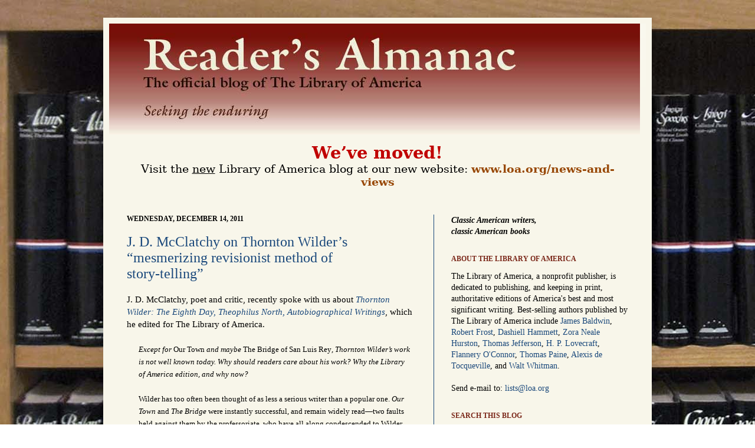

--- FILE ---
content_type: text/html; charset=UTF-8
request_url: https://blog.loa.org/2011/12/j-d-mcclatchy-on-thornton-wilder.html
body_size: 18025
content:
<!DOCTYPE html>
<html class='v2' dir='ltr' xmlns='http://www.w3.org/1999/xhtml' xmlns:b='http://www.google.com/2005/gml/b' xmlns:data='http://www.google.com/2005/gml/data' xmlns:expr='http://www.google.com/2005/gml/expr'>
<head>
<link href='https://www.blogger.com/static/v1/widgets/335934321-css_bundle_v2.css' rel='stylesheet' type='text/css'/>
<meta content='IE=EmulateIE7' http-equiv='X-UA-Compatible'/>
<meta content='width=1100' name='viewport'/>
<meta content='text/html; charset=UTF-8' http-equiv='Content-Type'/>
<meta content='blogger' name='generator'/>
<link href='https://blog.loa.org/favicon.ico' rel='icon' type='image/x-icon'/>
<link href='https://blog.loa.org/2011/12/j-d-mcclatchy-on-thornton-wilder.html' rel='canonical'/>
<link rel="alternate" type="application/atom+xml" title="Reader&#39;s Almanac - Atom" href="https://blog.loa.org/feeds/posts/default" />
<link rel="alternate" type="application/rss+xml" title="Reader&#39;s Almanac - RSS" href="https://blog.loa.org/feeds/posts/default?alt=rss" />
<link rel="service.post" type="application/atom+xml" title="Reader&#39;s Almanac - Atom" href="https://www.blogger.com/feeds/256801828148573136/posts/default" />

<link rel="alternate" type="application/atom+xml" title="Reader&#39;s Almanac - Atom" href="https://blog.loa.org/feeds/9141693170321580455/comments/default" />
<!--Can't find substitution for tag [blog.ieCssRetrofitLinks]-->
<meta content='https://blog.loa.org/2011/12/j-d-mcclatchy-on-thornton-wilder.html' property='og:url'/>
<meta content='J. D. McClatchy on Thornton Wilder&amp;rsquo;s &lt;br /&gt;&amp;ldquo;mesmerizing revisionist method of &lt;br /&gt;story-telling&amp;rdquo;' property='og:title'/>
<meta content='J. D. McClatchy, poet and critic, recently spoke with us about Thornton Wilder: The Eighth Day, Theophilus North, Autobiographical Writings ...' property='og:description'/>
<title>Reader's Almanac: J. D. McClatchy on Thornton Wilder&rsquo;s &ldquo;mesmerizing revisionist method of story-telling&rdquo;</title>
<style id='page-skin-1' type='text/css'><!--
/*
-----------------------------------------------
Blogger Template Style
Name:     Simple
Designer: Josh Peterson
URL:      www.noaesthetic.com
----------------------------------------------- */
/* Variable definitions
====================
<Variable name="keycolor" description="Main Color" type="color" default="#66bbdd"/>
<Group description="Page Text" selector="body">
<Variable name="body.font" description="Font" type="font"
default="normal normal 12px Arial, Tahoma, Helvetica, FreeSans, sans-serif"/>
<Variable name="body.text.color" description="Text Color" type="color" default="#222222"/>
</Group>
<Group description="Backgrounds" selector=".body-fauxcolumns-outer">
<Variable name="body.background.color" description="Outer Background" type="color" default="#66bbdd"/>
<Variable name="content.background.color" description="Main Background" type="color" default="#ffffff"/>
<Variable name="header.background.color" description="Header Background" type="color" default="transparent"/>
</Group>
<Group description="Links" selector=".main-outer">
<Variable name="link.color" description="Link Color" type="color" default="#2288bb"/>
<Variable name="link.visited.color" description="Visited Color" type="color" default="#888888"/>
<Variable name="link.hover.color" description="Hover Color" type="color" default="#33aaff"/>
</Group>
<Group description="Blog Title" selector=".header h1">
<Variable name="header.font" description="Font" type="font"
default="normal normal 60px Arial, Tahoma, Helvetica, FreeSans, sans-serif"/>
<Variable name="header.text.color" description="Title Color" type="color" default="#3399bb" />
</Group>
<Group description="Blog Description" selector=".header .description">
<Variable name="description.text.color" description="Description Color" type="color"
default="#777777" />
</Group>
<Group description="Tabs Text" selector=".tabs-inner .widget li a">
<Variable name="tabs.font" description="Font" type="font"
default="normal normal 14px Arial, Tahoma, Helvetica, FreeSans, sans-serif"/>
<Variable name="tabs.text.color" description="Text Color" type="color" default="#999999"/>
<Variable name="tabs.selected.text.color" description="Selected Color" type="color" default="#000000"/>
</Group>
<Group description="Tabs Background" selector=".tabs-outer .PageList">
<Variable name="tabs.background.color" description="Background Color" type="color" default="#f5f5f5"/>
<Variable name="tabs.selected.background.color" description="Selected Color" type="color" default="#eeeeee"/>
</Group>
<Group description="Post Title" selector="h3.post-title, .comments h4">
<Variable name="post.title.font" description="Font" type="font"
default="normal normal 22px Arial, Tahoma, Helvetica, FreeSans, sans-serif"/>
</Group>
<Group description="Date Header" selector=".date-header">
<Variable name="date.header.color" description="Text Color" type="color"
default="#000000"/>
<Variable name="date.header.background.color" description="Background Color" type="color"
default="transparent"/>
</Group>
<Group description="Post Footer" selector=".post-footer">
<Variable name="post.footer.text.color" description="Text Color" type="color" default="#666666"/>
<Variable name="post.footer.background.color" description="Background Color" type="color"
default="#f9f9f9"/>
<Variable name="post.footer.border.color" description="Shadow Color" type="color" default="#eeeeee"/>
</Group>
<Group description="Gadgets" selector="h2">
<Variable name="widget.title.font" description="Title Font" type="font"
default="normal bold 11px Arial, Tahoma, Helvetica, FreeSans, sans-serif"/>
<Variable name="widget.title.text.color" description="Title Color" type="color" default="#000000"/>
<Variable name="widget.alternate.text.color" description="Alternate Color" type="color" default="#999999"/>
</Group>
<Group description="Images" selector=".main-inner">
<Variable name="image.background.color" description="Background Color" type="color" default="#ffffff"/>
<Variable name="image.border.color" description="Border Color" type="color" default="#eeeeee"/>
<Variable name="image.text.color" description="Caption Text Color" type="color" default="#000000"/>
</Group>
<Group description="Accents" selector=".content-inner">
<Variable name="body.rule.color" description="Separator Line Color" type="color" default="#eeeeee"/>
<Variable name="tabs.border.color" description="Tabs Border Color" type="color" default="#1a487b"/>
</Group>
<Variable name="body.background" description="Body Background" type="background"
color="#ffffff" default="$(color) none repeat scroll top left"/>
<Variable name="body.background.override" description="Body Background Override" type="string" default=""/>
<Variable name="body.background.gradient.cap" description="Body Gradient Cap" type="url"
default="url(http://www.blogblog.com/1kt/simple/gradients_light.png)"/>
<Variable name="body.background.gradient.tile" description="Body Gradient Tile" type="url"
default="url(http://www.blogblog.com/1kt/simple/body_gradient_tile_light.png)"/>
<Variable name="content.background.color.selector" description="Content Background Color Selector" type="string" default=".content-inner"/>
<Variable name="content.padding" description="Content Padding" type="length" default="10px"/>
<Variable name="content.padding.horizontal" description="Content Horizontal Padding" type="length" default="10px"/>
<Variable name="content.shadow.spread" description="Content Shadow Spread" type="length" default="40px"/>
<Variable name="content.shadow.spread.webkit" description="Content Shadow Spread (WebKit)" type="length" default="5px"/>
<Variable name="content.shadow.spread.ie" description="Content Shadow Spread (IE)" type="length" default="10px"/>
<Variable name="main.border.width" description="Main Border Width" type="length" default="0"/>
<Variable name="header.background.gradient" description="Header Gradient" type="url" default="none"/>
<Variable name="header.shadow.offset.left" description="Header Shadow Offset Left" type="length" default="-1px"/>
<Variable name="header.shadow.offset.top" description="Header Shadow Offset Top" type="length" default="-1px"/>
<Variable name="header.shadow.spread" description="Header Shadow Spread" type="length" default="1px"/>
<Variable name="header.padding" description="Header Padding" type="length" default="30px"/>
<Variable name="header.border.size" description="Header Border Size" type="length" default="1px"/>
<Variable name="header.bottom.border.size" description="Header Bottom Border Size" type="length" default="0"/>
<Variable name="header.border.horizontalsize" description="Header Horizontal Border Size" type="length" default="0"/>
<Variable name="description.text.size" description="Description Text Size" type="string" default="140%"/>
<Variable name="tabs.margin.top" description="Tabs Margin Top" type="length" default="0" />
<Variable name="tabs.margin.side" description="Tabs Side Margin" type="length" default="30px" />
<Variable name="tabs.background.gradient" description="Tabs Background Gradient" type="url"
default="url(http://www.blogblog.com/1kt/simple/gradients_light.png)"/>
<Variable name="tabs.border.width" description="Tabs Border Width" type="length" default="1px"/>
<Variable name="tabs.bevel.border.width" description="Tabs Bevel Border Width" type="length" default="1px"/>
<Variable name="date.header.padding" description="Date Header Padding" type="string" default="inherit"/>
<Variable name="date.header.letterspacing" description="Date Header Letter Spacing" type="string" default="inherit"/>
<Variable name="date.header.margin" description="Date Header Margin" type="string" default="inherit"/>
<Variable name="post.margin.bottom" description="Post Bottom Margin" type="length" default="25px"/>
<Variable name="image.border.small.size" description="Image Border Small Size" type="length" default="2px"/>
<Variable name="image.border.large.size" description="Image Border Large Size" type="length" default="5px"/>
<Variable name="page.width.selector" description="Page Width Selector" type="string" default=".region-inner"/>
<Variable name="page.width" description="Page Width" type="string" default="auto"/>
<Variable name="main.section.margin" description="Main Section Margin" type="length" default="15px"/>
<Variable name="main.padding" description="Main Padding" type="length" default="15px"/>
<Variable name="main.padding.top" description="Main Padding Top" type="length" default="30px"/>
<Variable name="main.padding.bottom" description="Main Padding Bottom" type="length" default="30px"/>
<Variable name="paging.background"
color="#f8f6ea"
description="Background of blog paging area" type="background"
default="transparent none no-repeat scroll top center"/>
<Variable name="footer.bevel" description="Bevel border length of footer" type="length" default="0"/>
<Variable name="startSide" description="Side where text starts in blog language" type="automatic" default="left"/>
<Variable name="endSide" description="Side where text ends in blog language" type="automatic" default="right"/>
*/
/* Content
----------------------------------------------- */
body {
font: normal normal 14px Georgia, Utopia, 'Palatino Linotype', Palatino, serif;
color: #000000;
background: #ffffff url(//2.bp.blogspot.com/-Y_QoKQ2lz1o/VXiJVp9JH3I/AAAAAAAABJE/igFeShFhUS8/s0/LOAblogbackground.jpg) repeat scroll top left;
padding: 0 40px 40px 40px;
}
html body .region-inner {
min-width: 0;
max-width: 100%;
width: auto;
}
a:link {
text-decoration:none;
color: #1a487b;
}
a:visited {
text-decoration:none;
color: #1a487b;
}
a:hover {
text-decoration:underline;
color: #4e1a7b;
}
.body-fauxcolumn-outer .fauxcolumn-inner {
background: transparent none repeat scroll top left;
_background-image: none;
}
.body-fauxcolumn-outer .cap-top {
position: absolute;
z-index: 1;
height: 400px;
width: 100%;
background: #ffffff url(//2.bp.blogspot.com/-Y_QoKQ2lz1o/VXiJVp9JH3I/AAAAAAAABJE/igFeShFhUS8/s0/LOAblogbackground.jpg) repeat scroll top left;
}
.body-fauxcolumn-outer .cap-top .cap-left {
width: 100%;
background: transparent none repeat-x scroll top left;
_background-image: none;
}
.content-outer {
-moz-box-shadow: 0 0 40px rgba(0, 0, 0, .15);
-webkit-box-shadow: 0 0 5px rgba(0, 0, 0, .15);
-goog-ms-box-shadow: 0 0 10px #333333;
box-shadow: 0 0 40px rgba(0, 0, 0, .15);
margin-bottom: 1px;
}
.content-inner {
padding: 10px 10px;
}
.content-inner {
background-color: #f8f6ea;
}
/* Header
----------------------------------------------- */
.header-outer {
background: transparent url(//www.blogblog.com/1kt/simple/gradients_light.png) repeat-x scroll 0 -400px;
_background-image: none;
}
.Header h1 {
font: normal normal 48px Georgia, Utopia, 'Palatino Linotype', Palatino, serif;
color: #ebe0d7;
text-shadow: 1px 2px 3px rgba(0, 0, 0, .2);
}
.Header h1 a {
color: #ebe0d7;
}
.Header .description {
font-size: 140%;
color: #000000;
}
.header-inner .Header .titlewrapper {
padding: 22px 30px;
}
.header-inner .Header .descriptionwrapper {
padding: 0 30px;
}
/* Tabs
----------------------------------------------- */
.tabs-inner .section:first-child {
border-top: 0 solid #1a487b;
}
.tabs-inner .section:first-child ul {
margin-top: -0;
border-top: 0 solid #1a487b;
border-left: 0 solid #1a487b;
border-right: 0 solid #1a487b;
}
.tabs-inner .widget ul {
background: #fff0e6 none repeat-x scroll 0 -800px;
_background-image: none;
border-bottom: 1px solid #1a487b;
margin-top: 0;
margin-left: -30px;
margin-right: -30px;
}
.tabs-inner .widget li a {
display: inline-block;
padding: .6em 1em;
font: normal normal 16px Georgia, Utopia, 'Palatino Linotype', Palatino, serif;
color: #8d7269;
border-left: 1px solid #f8f6ea;
border-right: 1px solid #1a487b;
}
.tabs-inner .widget li:first-child a {
border-left: none;
}
.tabs-inner .widget li.selected a, .tabs-inner .widget li a:hover {
color: #000000;
background-color: #fff0e6;
text-decoration: none;
}
/* Columns
----------------------------------------------- */
.main-outer {
border-top: 0 solid #1a487b;
}
.fauxcolumn-left-outer .fauxcolumn-inner {
border-right: 1px solid #1a487b;
}
.fauxcolumn-right-outer .fauxcolumn-inner {
border-left: 1px solid #1a487b;
}
/* Headings
----------------------------------------------- */
h2 {
margin: 0 0 1em 0;
font: normal bold 12px Georgia, Utopia, 'Palatino Linotype', Palatino, serif;
color: #7b281a;
text-transform: uppercase;
}
/* Widgets
----------------------------------------------- */
.widget .zippy {
color: #8f8f8f;
text-shadow: 2px 2px 1px rgba(0, 0, 0, .1);
}
.widget .popular-posts ul {
list-style: none;
}
/* Posts
----------------------------------------------- */
.date-header span {
background-color: transparent;
color: #000000;
padding: inherit;
letter-spacing: inherit;
margin: inherit;
}
.main-inner {
padding-top: 30px;
padding-bottom: 30px;
}
.main-inner .column-center-inner {
padding: 0 15px;
}
.main-inner .column-center-inner .section {
margin: 0 15px;
}
.post {
margin: 0 0 25px 0;
}
h3.post-title, .comments h4 {
font: normal normal 24px Georgia, Utopia, 'Palatino Linotype', Palatino, serif;
margin: .75em 0 0;
}
.post-body {
font-size: 110%;
line-height: 1.4;
position: relative;
}
.post-body img, .post-body .tr-caption-container, .Profile img, .Image img,
.BlogList .item-thumbnail img {
padding: 2px;
background: #ffffff;
border: 1px solid #eaeaea;
-moz-box-shadow: 1px 1px 5px rgba(0, 0, 0, .1);
-webkit-box-shadow: 1px 1px 5px rgba(0, 0, 0, .1);
box-shadow: 1px 1px 5px rgba(0, 0, 0, .1);
}
.post-body img, .post-body .tr-caption-container {
padding: 5px;
}
.post-body .tr-caption-container {
color: #000000;
}
.post-body .tr-caption-container img {
padding: 0;
background: transparent;
border: none;
-moz-box-shadow: 0 0 0 rgba(0, 0, 0, .1);
-webkit-box-shadow: 0 0 0 rgba(0, 0, 0, .1);
box-shadow: 0 0 0 rgba(0, 0, 0, .1);
}
.post-header {
margin: 0 0 1.5em;
line-height: 1.6;
font-size: 90%;
}
.post-footer {
margin: 20px -2px 0;
padding: 5px 10px;
color: #3d3a33;
background-color: #e5d7ae;
border-bottom: 1px solid #eaeaea;
line-height: 1.6;
font-size: 90%;
}
.hangingindent {
padding-left: 22px ;
text-indent: -22px ;
}
#comments .comment-author {
padding-top: 1.5em;
border-top: 1px solid #1a487b;
background-position: 0 1.5em;
}
#comments .comment-author:first-child {
padding-top: 0;
border-top: none;
}
.avatar-image-container {
margin: .2em 0 0;
}
#comments .avatar-image-container img {
border: 1px solid #eaeaea;
}
/* Accents
---------------------------------------------- */
.section-columns td.columns-cell {
border-left: 1px solid #1a487b;
}
.blog-pager {
background: transparent none no-repeat scroll top center;
}
.blog-pager-older-link, .home-link,
.blog-pager-newer-link {
background-color: #f8f6ea;
padding: 5px;
}
.footer-outer {
border-top: 0 dashed #bbbbbb;
}
/* Mobile
----------------------------------------------- */
.mobile .content-outer {
-webkit-box-shadow: 0 0 3px rgba(0, 0, 0, .15);
box-shadow: 0 0 3px rgba(0, 0, 0, .15);
padding: 0 40px;
}
body.mobile .AdSense {
margin-left: -40px;
}
.mobile .tabs-inner .widget ul {
margin-left: 0;
margin-right: 0;
}
.mobile .post {
margin: 0;
}
.mobile .main-inner .column-center-inner .section {
margin: 0;
}
.mobile .date-header span {
padding: 0.4em 10px;
margin: 0 -10px;
}
.mobile h3.post-title {
margin: 0;
}
.mobile .blog-pager {
background: transparent;
}
.mobile .footer-outer {
border-top: none;
}
.mobile .main-inner, .mobile .footer-inner {
background-color: #f8f6ea;
}
.mobile-index-contents {
color: #000000;
}
.mobile-link-button {
background-color: #1a487b;
}
.mobile-link-button a:link, .mobile-link-button a:visited {
color: #f8f6ea;
}
#navbar-iframe { display: none !important; }

--></style>
<style id='template-skin-1' type='text/css'><!--
body {
min-width: 930px;
}
.content-outer, .content-fauxcolumn-outer, .region-inner {
min-width: 930px;
max-width: 930px;
_width: 930px;
}
.main-inner .columns {
padding-left: 0;
padding-right: 360px;
}
.main-inner .fauxcolumn-center-outer {
left: 0;
right: 360px;
/* IE6 does not respect left and right together */
_width: expression(this.parentNode.offsetWidth -
parseInt("0") -
parseInt("360px") + 'px');
}
.main-inner .fauxcolumn-left-outer {
width: 0;
}
.main-inner .fauxcolumn-right-outer {
width: 360px;
}
.main-inner .column-left-outer {
width: 0;
right: 100%;
margin-left: -0;
}
.main-inner .column-right-outer {
width: 360px;
margin-right: -360px;
}
#layout {
min-width: 0;
}
#layout .content-outer {
min-width: 0;
width: 800px;
}
#layout .region-inner {
min-width: 0;
width: auto;
}
--></style>
<!-- Google Tag Manager -->
<script>(function(w,d,s,l,i){w[l]=w[l]||[];w[l].push({'gtm.start':
new Date().getTime(),event:'gtm.js'});var f=d.getElementsByTagName(s)[0],
j=d.createElement(s),dl=l!='dataLayer'?'&l='+l:'';j.async=true;j.src=
'https://www.googletagmanager.com/gtm.js?id='+i+dl;f.parentNode.insertBefore(j,f);
})(window,document,'script','dataLayer','GTM-M3Q6MBR');</script>
<!-- End Google Tag Manager -->
<link href='https://www.blogger.com/dyn-css/authorization.css?targetBlogID=256801828148573136&amp;zx=4576bc2a-ef3d-42f0-a47c-7bd81b5cf478' media='none' onload='if(media!=&#39;all&#39;)media=&#39;all&#39;' rel='stylesheet'/><noscript><link href='https://www.blogger.com/dyn-css/authorization.css?targetBlogID=256801828148573136&amp;zx=4576bc2a-ef3d-42f0-a47c-7bd81b5cf478' rel='stylesheet'/></noscript>
<meta name='google-adsense-platform-account' content='ca-host-pub-1556223355139109'/>
<meta name='google-adsense-platform-domain' content='blogspot.com'/>

</head>
<body class='loading'>
<!-- Google Tag Manager (noscript) -->
<noscript><iframe height='0' src='https://www.googletagmanager.com/ns.html?id=GTM-M3Q6MBR' style='display:none;visibility:hidden' width='0'></iframe></noscript>
<!-- End Google Tag Manager (noscript) -->
<div class='navbar section' id='navbar'><div class='widget Navbar' data-version='1' id='Navbar1'><script type="text/javascript">
    function setAttributeOnload(object, attribute, val) {
      if(window.addEventListener) {
        window.addEventListener('load',
          function(){ object[attribute] = val; }, false);
      } else {
        window.attachEvent('onload', function(){ object[attribute] = val; });
      }
    }
  </script>
<div id="navbar-iframe-container"></div>
<script type="text/javascript" src="https://apis.google.com/js/platform.js"></script>
<script type="text/javascript">
      gapi.load("gapi.iframes:gapi.iframes.style.bubble", function() {
        if (gapi.iframes && gapi.iframes.getContext) {
          gapi.iframes.getContext().openChild({
              url: 'https://www.blogger.com/navbar/256801828148573136?po\x3d9141693170321580455\x26origin\x3dhttps://blog.loa.org',
              where: document.getElementById("navbar-iframe-container"),
              id: "navbar-iframe"
          });
        }
      });
    </script><script type="text/javascript">
(function() {
var script = document.createElement('script');
script.type = 'text/javascript';
script.src = '//pagead2.googlesyndication.com/pagead/js/google_top_exp.js';
var head = document.getElementsByTagName('head')[0];
if (head) {
head.appendChild(script);
}})();
</script>
</div></div>
<div class='body-fauxcolumns'>
<div class='fauxcolumn-outer body-fauxcolumn-outer'>
<div class='cap-top'>
<div class='cap-left'></div>
<div class='cap-right'></div>
</div>
<div class='fauxborder-left'>
<div class='fauxborder-right'></div>
<div class='fauxcolumn-inner'>
</div>
</div>
<div class='cap-bottom'>
<div class='cap-left'></div>
<div class='cap-right'></div>
</div>
</div>
</div>
<div class='content'>
<div class='content-fauxcolumns'>
<div class='fauxcolumn-outer content-fauxcolumn-outer'>
<div class='cap-top'>
<div class='cap-left'></div>
<div class='cap-right'></div>
</div>
<div class='fauxborder-left'>
<div class='fauxborder-right'></div>
<div class='fauxcolumn-inner'>
</div>
</div>
<div class='cap-bottom'>
<div class='cap-left'></div>
<div class='cap-right'></div>
</div>
</div>
</div>
<div class='content-outer'>
<div class='content-cap-top cap-top'>
<div class='cap-left'></div>
<div class='cap-right'></div>
</div>
<div class='fauxborder-left content-fauxborder-left'>
<div class='fauxborder-right content-fauxborder-right'></div>
<div class='content-inner'>
<header>
<div class='header-outer'>
<div class='header-cap-top cap-top'>
<div class='cap-left'></div>
<div class='cap-right'></div>
</div>
<div class='fauxborder-left header-fauxborder-left'>
<div class='fauxborder-right header-fauxborder-right'></div>
<div class='region-inner header-inner'>
<div class='header section' id='header'><div class='widget Header' data-version='1' id='Header1'>
<div id='header-inner'>
<a href='https://blog.loa.org/' style='display: block'>
<img alt='Reader&#39;s Almanac' height='188px; ' id='Header1_headerimg' src='https://blogger.googleusercontent.com/img/b/R29vZ2xl/AVvXsEhBZTdhOgnRxW91x9Gp_R2xqzRjybPUuLdvxz5fS-hU6HiYZ_HlMClP5cBU3AlGmGWUxz8wKi3nw07iAPP35bAp0hBQDbRzckJhZ11DM4x2rJglD4t9p_NsojDpY6nFt80705j4naF2-GO4/s1600-r/ruby-gradient.jpg' style='display: block' width='900px; '/>
</a>
</div>
</div></div>
</div>
</div>
<div class='header-cap-bottom cap-bottom'>
<div class='cap-left'></div>
<div class='cap-right'></div>
</div>
</div>
</header>
<div class='tabs-outer'>
<div class='tabs-cap-top cap-top'>
<div class='cap-left'></div>
<div class='cap-right'></div>
</div>
<div class='fauxborder-left tabs-fauxborder-left'>
<div class='fauxborder-right tabs-fauxborder-right'></div>
<div class='region-inner tabs-inner'>
<div class='tabs section' id='crosscol'><div class='widget HTML' data-version='1' id='HTML4'>
<div class='widget-content'>
<p align="center" style="text-align: center;"><b style="mso-bidi-font-weight: normal;"><span style="color: #c00000; font-family: &quot;Georgia&quot;,&quot;serif&quot;; font-size: 22.0pt; line-height: 115%;">We&#8217;ve moved!</span></b><span style="color: #c00000; font-family: &quot;Georgia&quot;,&quot;serif&quot;; font-size: 22.0pt; line-height: 115%;"><br /> </span><span style="font-family: &quot;Georgia&quot;,&quot;serif&quot;; font-size: 14.0pt; line-height: 115%;">Visit the <u>new</u> Library of America blog at our new website: <b style="mso-bidi-font-weight: normal;"><span style="color: #984807; mso-style-textfill-fill-alpha: 100.0%; mso-style-textfill-fill-color: #984807; mso-style-textfill-fill-colortransforms: lumm=50000; mso-style-textfill-fill-themecolor: accent6; mso-themecolor: accent6; mso-themeshade: 128;"><a href="http://www.loa.org/news-and-views"><span style="color: #984807; mso-style-textfill-fill-alpha: 100.0%; mso-style-textfill-fill-color: #984807; mso-style-textfill-fill-colortransforms: lumm=50000; mso-style-textfill-fill-themecolor: accent6; mso-themecolor: accent6; mso-themeshade: 128;">www.loa.org/news-and-views</span></a></span></b></span></p>
</div>
<div class='clear'></div>
</div></div>
<div class='tabs no-items section' id='crosscol-overflow'></div>
</div>
</div>
<div class='tabs-cap-bottom cap-bottom'>
<div class='cap-left'></div>
<div class='cap-right'></div>
</div>
</div>
<div class='main-outer'>
<div class='main-cap-top cap-top'>
<div class='cap-left'></div>
<div class='cap-right'></div>
</div>
<div class='fauxborder-left main-fauxborder-left'>
<div class='fauxborder-right main-fauxborder-right'></div>
<div class='region-inner main-inner'>
<div class='columns fauxcolumns'>
<div class='fauxcolumn-outer fauxcolumn-center-outer'>
<div class='cap-top'>
<div class='cap-left'></div>
<div class='cap-right'></div>
</div>
<div class='fauxborder-left'>
<div class='fauxborder-right'></div>
<div class='fauxcolumn-inner'>
</div>
</div>
<div class='cap-bottom'>
<div class='cap-left'></div>
<div class='cap-right'></div>
</div>
</div>
<div class='fauxcolumn-outer fauxcolumn-left-outer'>
<div class='cap-top'>
<div class='cap-left'></div>
<div class='cap-right'></div>
</div>
<div class='fauxborder-left'>
<div class='fauxborder-right'></div>
<div class='fauxcolumn-inner'>
</div>
</div>
<div class='cap-bottom'>
<div class='cap-left'></div>
<div class='cap-right'></div>
</div>
</div>
<div class='fauxcolumn-outer fauxcolumn-right-outer'>
<div class='cap-top'>
<div class='cap-left'></div>
<div class='cap-right'></div>
</div>
<div class='fauxborder-left'>
<div class='fauxborder-right'></div>
<div class='fauxcolumn-inner'>
</div>
</div>
<div class='cap-bottom'>
<div class='cap-left'></div>
<div class='cap-right'></div>
</div>
</div>
<!-- corrects IE6 width calculation -->
<div class='columns-inner'>
<div class='column-center-outer'>
<div class='column-center-inner'>
<div class='main section' id='main'><div class='widget Blog' data-version='1' id='Blog1'>
<div class='blog-posts hfeed'>

          <div class="date-outer">
        
<h2 class='date-header'><span>Wednesday, December 14, 2011</span></h2>

          <div class="date-posts">
        
<div class='post-outer'>
<div class='post hentry'>
<a name='9141693170321580455'></a>
<h3 class='post-title entry-title'>
<a href='https://blog.loa.org/2011/12/j-d-mcclatchy-on-thornton-wilder.html'>J. D. McClatchy on Thornton Wilder&rsquo;s <br />&ldquo;mesmerizing revisionist method of <br />story-telling&rdquo;</a>
</h3>
<div class='post-header'>
<div class='post-header-line-1'></div>
</div>
<div class='post-body entry-content'>
J. D. McClatchy, poet and critic, recently spoke with us about <em><a href="http://www.loa.org/volume.jsp?RequestID=363">Thornton Wilder: The Eighth Day, Theophilus North, Autobiographical Writings</a></em>, which he edited for The Library of America.<br />
<br />
<div align="left" style="margin: 0px 10px 0pt 20px;"><span style="font-size: 85%;"><em>Except for </em>Our Town <em>and maybe</em> The Bridge of San Luis Rey<em>, Thornton Wilder&#8217;s work is not well known today. Why should readers care about his work? Why the Library of America edition, and why now?</em><br />
<br />
Wilder has too often been thought of as less a serious writer than a popular one. <em>Our Town</em> and <em>The Bridge</em> were instantly successful, and remain widely read&#8212;two faults held against them by the professoriate, who have all along condescended to Wilder as a sentimental, old-fashioned back number. (They should check with Edward Albee, for example, who considers <em>Our Town</em> not only the greatest American play but also the darkest and eeriest.) It may be that in the Modernist triumph, Wilder was not thought of as a radical experimentalist&#8212;a crucial label for critical darlings like Joyce and Eliot. (Hemingway and Fitzgerald could hardly be considered experimental either, but they exuded a certain glamour that the more philosophically inclined Wilder never depended on.) Neither the Modernist canon nor most college syllabi include Wilder, and his reputation&#8212;despite the acclaim in his lifetime&#8212;moves now under the radar. Or perhaps it would be fairer to say that, all along, he has been hiding in plain sight. It&#8217;s my hope that these comprehensive Library of America editions will help to reveal a writer whose narrative skill and layered perspectives are both challenging and enthralling. He was such a <em>lively</em> stylist&#8212;in a novel like <em>The Ides of March</em>, say&#8212;that earlier readers may have overlooked his mesmerizing revisionist method of story-telling, constantly upending our sense of the motives and emotions of characters.</span><br />
<span style="font-size: 85%;"><br />
Wilder remains a writer whom readers approach, I think, on their own. He is <em>discovered</em> more than he is taught. In that he resembles the great experiences of life&#8212;sex and love and ambition and heartbreak. Readers encounter the novels of Wilder more often by chance than by assignment, and the result is a more private, personal experience, as if they alone understand. We don&#8217;t experience Hemingway, Fitzgerald, or Faulkner like that, since we encounter their work publicly, in class. They&#8217;re the ABCs of American fiction. When you discover Wilder it&#8217;s as if you&#8217;ve found a new letter. I wouldn&#8217;t put Wilder ahead of those others, but he&#8217;s part of the alphabet.<br />
<br />
The Eighth Day <em>is a particular favorite of yours. Why?</em><br />
<em></em><br />
I suspect it was also Wilder&#8217;s favorite. He had been working with mixed success on two series of one-act plays, and seemed to have reached an impasse in his career. So he stopped, drove to the desert, and started to re-make himself as a writer. He wanted to return to the novel, and he was after something big, something as grand and expansive as one of the classic nineteenth-century novels he loved. (Even his descriptions of it as a work-in-progress hinted at his ambition. While writing the early chapters about the Ashley family boarding house, he joked to a friend that he was aiming for a cross between Louisa May Alcott and Fyodor Dostoyevsky.) He took his time writing it (it appeared a month before he turned seventy), realizing it would be unlike anything he had attempted before. He took the slimmest thread&#8212;a murder mystery&#8212;and wove it into a tapestry that spans continents and generations. It is his epic, a summing up of himself, his family, our national experience (as he saw it&#8212;a humane version of American exceptionalism), all of it posed in large and often global terms, suggested in part by the then novel ideas of Teilhard de Chardin. Coaltown is another Our Town, nowhere and everywhere.<br />
<br />
By the way, <em>The Eighth Day</em> was also a favorite of John Updike&#8217;s. He once wrote of it: &#8220;Untidily, self-delightingly, it brims with wonder and wisdom, and aspires to prophecy. We marvel at a novel of such spiritual ambition and benign flamboyance.&#8221;<br />
<br />
<em>Wilder&#8217;s work seems so various. Are there connections between the subjects and themes and literary approaches of these later books and earlier works like </em>Bridge of San Luis Rey <em>and</em> Heaven&#8217;s My Destination<em>? With the plays?</em><br />
<br />
I think there are two strong impulses that animate Wilder&#8217;s work. In a 1930 letter to a friend who asked about his first three novels, Wilder wrote: &#8220;It seems to me that my books are about: What is the worst thing that the world can do to you, and what are the last resources one has to oppose to it?&#8221; So, the isolated human in extremis. And there is a contrary impulse as well: the picaresque. From <em>Heaven&#8217;s My Destination</em> to <em>Theophilus North</em>, Wilder loved an adventuring hero&#8212;let&#8217;s call him a minor American version of Don Quixote. To a Freudian, both these impulses might be rooted in Wilder&#8217;s difficult childhood, spent constantly on the move and often apart from his family. What both themes have in common is something they share with the author: a profound sense of loneliness.<br />
<br />
There are other recurring motifs. Strong female characters, for one, from Madre Maria del Pilar in <em>The Bridge</em> to Dolly Levi in <em>The Matchmaker</em> to Eustacia Sims in <em>The Eighth Day</em>. <br />
<br />
<em>This third volume presents for the first time a number of previously unpublished autobiographical writings from late in Wilder&#8217;s career.</em><br />
<br />
Yes, he had trouble writing directly about himself, and late in life discovered that he could take incidents and occasions from his past and &#8220;fictionalize&#8221; them. The fact that he was a twin whose brother died at birth was the most riveting of these occasions and led him to write <em>Theophilus North</em>, which he published at age seventy-six. But he kept on writing up other facts of his life, using the basics while changing the specifics. Three of these later pieces are included in this new volume. China, Yale, and Salzburg&#8212;it&#8217;s a marvelous miscellany that nods to an exciting life and to the writer&#8217;s ability to transform it.<br />
<br />
<em>From mid-career onward, Wilder was something of a nomad, traveling to far-flung places in order to write: he stopped in the desert town of Douglas, Arizona, where he knew no one, and spent more than a year there working on </em>The Eighth Day<em>. Why was he so peripatetic?</em><br />
<br />
Wilder needed stimulants. Some writers don&#8217;t. Flaubert, say, or Henry James seemed deliberately to avoid them. But other writers&#8212;Hemingway is an obvious if overblown instance&#8212;crave them and depend on them. They seek out new experience in order to transform and shape it into material. They put themselves in the way of things, the better to watch and overhear, to &#8220;finger the goods,&#8221; as it were. This partially accounts for Wilder&#8217;s restlessness, his large acquaintanceship. Conversation and alcohol, I suppose, in quantities that tended to exhaust those around him, you could count too as necessary stimulants. Then again, there is no writer who does not need to withdraw. Emily Dickinson had her bedroom, Wilder had his stateroom. He most loved to write on ocean crossings. There was the kind of freedom he preferred: an absolutely limited freedom: the freedom to roam at will while confined to the middle of nowhere; the freedom to keep a thin wall between his work and the idle, partying crowd that be both craved and avoided. But let me add a word about your use of &#8220;peripatetic.&#8221; As a young child he <em>shuttled</em>&#8212;Wisconsin, China, California. It must have come to seem normal.</span></div>
<div style='clear: both;'></div>
</div>
<div class='post-footer'>
<div class='post-footer-line post-footer-line-1'><span class='post-author vcard'>
by
<span class='fn'>The Library of America</span>
</span>
<span class='post-timestamp'>
,
<a class='timestamp-link' href='https://blog.loa.org/2011/12/j-d-mcclatchy-on-thornton-wilder.html' rel='bookmark' title='permanent link'><abbr class='published' title='2011-12-14T15:06:00-05:00'>3:06&#8239;PM</abbr></a>
</span>
<span class='post-comment-link'>
</span>
<span class='post-icons'>
<span class='item-action'>
<a href='https://www.blogger.com/email-post/256801828148573136/9141693170321580455' title='Email Post'>
<img alt="" class="icon-action" height="13" src="//img1.blogblog.com/img/icon18_email.gif" width="18">
</a>
</span>
<span class='item-control blog-admin pid-687998856'>
<a href='https://www.blogger.com/post-edit.g?blogID=256801828148573136&postID=9141693170321580455&from=pencil' title='Edit Post'>
<img alt='' class='icon-action' height='18' src='https://resources.blogblog.com/img/icon18_edit_allbkg.gif' width='18'/>
</a>
</span>
</span>
<div class='post-share-buttons'>
<a class='goog-inline-block share-button sb-email' href='https://www.blogger.com/share-post.g?blogID=256801828148573136&postID=9141693170321580455&target=email' target='_blank' title='Email This'><span class='share-button-link-text'>Email This</span></a><a class='goog-inline-block share-button sb-blog' href='https://www.blogger.com/share-post.g?blogID=256801828148573136&postID=9141693170321580455&target=blog' onclick='window.open(this.href, "_blank", "height=270,width=475"); return false;' target='_blank' title='BlogThis!'><span class='share-button-link-text'>BlogThis!</span></a><a class='goog-inline-block share-button sb-twitter' href='https://www.blogger.com/share-post.g?blogID=256801828148573136&postID=9141693170321580455&target=twitter' target='_blank' title='Share to X'><span class='share-button-link-text'>Share to X</span></a><a class='goog-inline-block share-button sb-facebook' href='https://www.blogger.com/share-post.g?blogID=256801828148573136&postID=9141693170321580455&target=facebook' onclick='window.open(this.href, "_blank", "height=430,width=640"); return false;' target='_blank' title='Share to Facebook'><span class='share-button-link-text'>Share to Facebook</span></a><a class='goog-inline-block share-button sb-pinterest' href='https://www.blogger.com/share-post.g?blogID=256801828148573136&postID=9141693170321580455&target=pinterest' target='_blank' title='Share to Pinterest'><span class='share-button-link-text'>Share to Pinterest</span></a>
</div>
<br/>
<div><iframe allowTransparency='true' frameborder='0' scrolling='no' src='http://www.facebook.com/plugins/like.php?href=https://blog.loa.org/2011/12/j-d-mcclatchy-on-thornton-wilder.html&layout=standard&show_faces=false&width=100&action=like&font=trebuchet+ms&colorscheme=light' style='border:none; overflow:hidden; width:400px; height:27px;'></iframe></div>
</div>
<div class='post-footer-line post-footer-line-2'><span class='post-labels'>
Labels:
<a href='https://blog.loa.org/search/label/Thornton%20Wilder' rel='tag'>Thornton Wilder</a>
</span>
</div>
<div class='post-footer-line post-footer-line-3'></div>
</div>
</div>
<div class='comments' id='comments'>
<a name='comments'></a>
<h4>No comments:</h4>
<div id='Blog1_comments-block-wrapper'>
<dl class='avatar-comment-indent' id='comments-block'>
</dl>
</div>
<p class='comment-footer'>
<div class='comment-form'>
<a name='comment-form'></a>
<h4 id='comment-post-message'>Post a Comment</h4>
<p>
</p>
<a href='https://www.blogger.com/comment/frame/256801828148573136?po=9141693170321580455&hl=en&saa=85391&origin=https://blog.loa.org' id='comment-editor-src'></a>
<iframe allowtransparency='true' class='blogger-iframe-colorize blogger-comment-from-post' frameborder='0' height='410px' id='comment-editor' name='comment-editor' src='' width='100%'></iframe>
<script src='https://www.blogger.com/static/v1/jsbin/2830521187-comment_from_post_iframe.js' type='text/javascript'></script>
<script type='text/javascript'>
      BLOG_CMT_createIframe('https://www.blogger.com/rpc_relay.html');
    </script>
</div>
</p>
</div>
</div>

        </div></div>
      
</div>
<div class='blog-pager' id='blog-pager'>
<span id='blog-pager-newer-link'>
<a class='blog-pager-newer-link' href='https://blog.loa.org/2011/12/naughty-and-nice-laurence-maslon-on.html' id='Blog1_blog-pager-newer-link' title='Newer Post'>Newer Post</a>
</span>
<span id='blog-pager-older-link'>
<a class='blog-pager-older-link' href='https://blog.loa.org/2011/12/carl-phillips-on-randall-jarrell-and.html' id='Blog1_blog-pager-older-link' title='Older Post'>Older Post</a>
</span>
<a class='home-link' href='https://blog.loa.org/'>Home</a>
</div>
<div class='clear'></div>
<div class='post-feeds'>
<div class='feed-links'>
Subscribe to:
<a class='feed-link' href='https://blog.loa.org/feeds/9141693170321580455/comments/default' target='_blank' type='application/atom+xml'>Post Comments (Atom)</a>
</div>
</div>
</div></div>
</div>
</div>
<div class='column-left-outer'>
<div class='column-left-inner'>
<aside>
</aside>
</div>
</div>
<div class='column-right-outer'>
<div class='column-right-inner'>
<aside>
<div class='sidebar section' id='sidebar-right-1'><div class='widget Text' data-version='1' id='Text2'>
<div class='widget-content'>
<span style="font-style: italic; font-weight: bold;">Classic American writers,<br/>classic American books</span><br/>
</div>
<div class='clear'></div>
</div><div class='widget Text' data-version='1' id='Text1'>
<h2 class='title'>About The Library of America</h2>
<div class='widget-content'>
The Library of America, a nonprofit publisher, is dedicated to publishing, and keeping in print, authoritative editions of America's best and most significant writing. Best-selling authors published by The Library of America include <a href="http://www.loa.org/volume.jsp?RequestID=121">James Baldwin</a>, <a href="http://www.loa.org/volume.jsp?RequestID=11">Robert Frost</a>, <a href="http://www.loa.org/volume.jsp?RequestID=134">Dashiell Hammett</a>, <a href="http://www.loa.org/volume.jsp?RequestID=52">Zora Neale Hurston</a>, <a href="http://www.loa.org/volume.jsp?RequestID=67">Thomas Jefferson</a>, <a href="http://www.loa.org/volume.jsp?RequestID=223">H. P. Lovecraft</a>, <a href="http://www.loa.org/volume.jsp?RequestID=105">Flannery O'Connor</a>, <a href="http://www.loa.org/volume.jsp?RequestID=95">Thomas Paine</a>, <a href="http://www.loa.org/volume.jsp?RequestID=202">Alexis de Tocqueville</a>, and <a href="http://www.loa.org/volume.jsp?RequestID=76">Walt Whitman</a>.<br/><br/>Send e-mail to: <a href="mailto:lists@loa.org">lists@loa.org</a><br/>
</div>
<div class='clear'></div>
</div><div class='widget HTML' data-version='1' id='HTML3'>
<h2 class='title'>Search This Blog</h2>
<div class='widget-content'>
<form action="http://blog.loa.org/search" name="input" method="get">

<input value=" " name="q" size="20" type="text"/>
<input value="Go!" type="submit"/>
</form>
</div>
<div class='clear'></div>
</div><div class='widget LinkList' data-version='1' id='LinkList1'>
<h2>The Library of America's Web Pages</h2>
<div class='widget-content'>
<ul>
<li><a href='http://www.facebook.com/libraryofamerica'>Like us on Facebook</a></li>
<li><a href='http://twitter.com/#!/LibraryAmerica'>Follow us on Twitter</a></li>
<li><a href='http://www.loa.org/catalogrequest.jsp'>Request a free catalog</a></li>
<li><a href='http://www.loa.org/page.jsp?id=108'>Library of America FAQs</a></li>
<li><a href='http://storyoftheweek.loa.org/'>Read the Story of the Week</a></li>
<li><a href='http://email.loa.org/signup_index.jsp?source=Signups'>Sign up for the monthly e-newsletter</a></li>
<li><a href='http://www.loa.org/'>See what's new at The Library of America</a></li>
<li><a href='http://www.loa.org/LOA-offers/'>Become a subscriber to The Library of America</a></li>
</ul>
<div class='clear'></div>
</div>
</div><div class='widget LinkList' data-version='1' id='LinkList3'>
<h2>Library of America Publications</h2>
<div class='widget-content'>
<ul>
<li><a href='http://www.loa.org/catalog.jsp?sort=2'>Sorted by title</a></li>
<li><a href='http://www.loa.org/catalog.jsp?sort=1'>Sorted by author</a></li>
<li><a href='http://www.loa.org/catalog.jsp?sort=3'>Sorted by subject</a></li>
<li><a href='http://www.loa.org/catalog.jsp?sort=10'>Sorted by series number</a></li>
<li><a href='www.loa.org/ebooks'>E-books</a></li>
<li><a href='http://www.loa.org/boxedsets'>Boxed sets</a></li>
<li><a href='http://www.loa.org/sale'>Sale titles & bargain books</a></li>
<li><a href='http://www.loa.org/LOA-sets'>Multi-volume sets on installment plans</a></li>
</ul>
<div class='clear'></div>
</div>
</div><div class='widget BlogArchive' data-version='1' id='BlogArchive1'>
<h2>Blog Archive</h2>
<div class='widget-content'>
<div id='ArchiveList'>
<div id='BlogArchive1_ArchiveList'>
<ul class='hierarchy'>
<li class='archivedate collapsed'>
<a class='toggle' href='javascript:void(0)'>
<span class='zippy'>

        &#9658;&#160;
      
</span>
</a>
<a class='post-count-link' href='https://blog.loa.org/2015/'>
2015
</a>
<span class='post-count' dir='ltr'>(46)</span>
<ul class='hierarchy'>
<li class='archivedate collapsed'>
<a class='toggle' href='javascript:void(0)'>
<span class='zippy'>

        &#9658;&#160;
      
</span>
</a>
<a class='post-count-link' href='https://blog.loa.org/2015/11/'>
November
</a>
<span class='post-count' dir='ltr'>(1)</span>
</li>
</ul>
<ul class='hierarchy'>
<li class='archivedate collapsed'>
<a class='toggle' href='javascript:void(0)'>
<span class='zippy'>

        &#9658;&#160;
      
</span>
</a>
<a class='post-count-link' href='https://blog.loa.org/2015/10/'>
October
</a>
<span class='post-count' dir='ltr'>(6)</span>
</li>
</ul>
<ul class='hierarchy'>
<li class='archivedate collapsed'>
<a class='toggle' href='javascript:void(0)'>
<span class='zippy'>

        &#9658;&#160;
      
</span>
</a>
<a class='post-count-link' href='https://blog.loa.org/2015/09/'>
September
</a>
<span class='post-count' dir='ltr'>(5)</span>
</li>
</ul>
<ul class='hierarchy'>
<li class='archivedate collapsed'>
<a class='toggle' href='javascript:void(0)'>
<span class='zippy'>

        &#9658;&#160;
      
</span>
</a>
<a class='post-count-link' href='https://blog.loa.org/2015/08/'>
August
</a>
<span class='post-count' dir='ltr'>(7)</span>
</li>
</ul>
<ul class='hierarchy'>
<li class='archivedate collapsed'>
<a class='toggle' href='javascript:void(0)'>
<span class='zippy'>

        &#9658;&#160;
      
</span>
</a>
<a class='post-count-link' href='https://blog.loa.org/2015/07/'>
July
</a>
<span class='post-count' dir='ltr'>(9)</span>
</li>
</ul>
<ul class='hierarchy'>
<li class='archivedate collapsed'>
<a class='toggle' href='javascript:void(0)'>
<span class='zippy'>

        &#9658;&#160;
      
</span>
</a>
<a class='post-count-link' href='https://blog.loa.org/2015/06/'>
June
</a>
<span class='post-count' dir='ltr'>(12)</span>
</li>
</ul>
<ul class='hierarchy'>
<li class='archivedate collapsed'>
<a class='toggle' href='javascript:void(0)'>
<span class='zippy'>

        &#9658;&#160;
      
</span>
</a>
<a class='post-count-link' href='https://blog.loa.org/2015/05/'>
May
</a>
<span class='post-count' dir='ltr'>(2)</span>
</li>
</ul>
<ul class='hierarchy'>
<li class='archivedate collapsed'>
<a class='toggle' href='javascript:void(0)'>
<span class='zippy'>

        &#9658;&#160;
      
</span>
</a>
<a class='post-count-link' href='https://blog.loa.org/2015/04/'>
April
</a>
<span class='post-count' dir='ltr'>(1)</span>
</li>
</ul>
<ul class='hierarchy'>
<li class='archivedate collapsed'>
<a class='toggle' href='javascript:void(0)'>
<span class='zippy'>

        &#9658;&#160;
      
</span>
</a>
<a class='post-count-link' href='https://blog.loa.org/2015/03/'>
March
</a>
<span class='post-count' dir='ltr'>(2)</span>
</li>
</ul>
<ul class='hierarchy'>
<li class='archivedate collapsed'>
<a class='toggle' href='javascript:void(0)'>
<span class='zippy'>

        &#9658;&#160;
      
</span>
</a>
<a class='post-count-link' href='https://blog.loa.org/2015/01/'>
January
</a>
<span class='post-count' dir='ltr'>(1)</span>
</li>
</ul>
</li>
</ul>
<ul class='hierarchy'>
<li class='archivedate collapsed'>
<a class='toggle' href='javascript:void(0)'>
<span class='zippy'>

        &#9658;&#160;
      
</span>
</a>
<a class='post-count-link' href='https://blog.loa.org/2014/'>
2014
</a>
<span class='post-count' dir='ltr'>(18)</span>
<ul class='hierarchy'>
<li class='archivedate collapsed'>
<a class='toggle' href='javascript:void(0)'>
<span class='zippy'>

        &#9658;&#160;
      
</span>
</a>
<a class='post-count-link' href='https://blog.loa.org/2014/12/'>
December
</a>
<span class='post-count' dir='ltr'>(1)</span>
</li>
</ul>
<ul class='hierarchy'>
<li class='archivedate collapsed'>
<a class='toggle' href='javascript:void(0)'>
<span class='zippy'>

        &#9658;&#160;
      
</span>
</a>
<a class='post-count-link' href='https://blog.loa.org/2014/11/'>
November
</a>
<span class='post-count' dir='ltr'>(1)</span>
</li>
</ul>
<ul class='hierarchy'>
<li class='archivedate collapsed'>
<a class='toggle' href='javascript:void(0)'>
<span class='zippy'>

        &#9658;&#160;
      
</span>
</a>
<a class='post-count-link' href='https://blog.loa.org/2014/10/'>
October
</a>
<span class='post-count' dir='ltr'>(1)</span>
</li>
</ul>
<ul class='hierarchy'>
<li class='archivedate collapsed'>
<a class='toggle' href='javascript:void(0)'>
<span class='zippy'>

        &#9658;&#160;
      
</span>
</a>
<a class='post-count-link' href='https://blog.loa.org/2014/09/'>
September
</a>
<span class='post-count' dir='ltr'>(2)</span>
</li>
</ul>
<ul class='hierarchy'>
<li class='archivedate collapsed'>
<a class='toggle' href='javascript:void(0)'>
<span class='zippy'>

        &#9658;&#160;
      
</span>
</a>
<a class='post-count-link' href='https://blog.loa.org/2014/08/'>
August
</a>
<span class='post-count' dir='ltr'>(2)</span>
</li>
</ul>
<ul class='hierarchy'>
<li class='archivedate collapsed'>
<a class='toggle' href='javascript:void(0)'>
<span class='zippy'>

        &#9658;&#160;
      
</span>
</a>
<a class='post-count-link' href='https://blog.loa.org/2014/07/'>
July
</a>
<span class='post-count' dir='ltr'>(2)</span>
</li>
</ul>
<ul class='hierarchy'>
<li class='archivedate collapsed'>
<a class='toggle' href='javascript:void(0)'>
<span class='zippy'>

        &#9658;&#160;
      
</span>
</a>
<a class='post-count-link' href='https://blog.loa.org/2014/06/'>
June
</a>
<span class='post-count' dir='ltr'>(1)</span>
</li>
</ul>
<ul class='hierarchy'>
<li class='archivedate collapsed'>
<a class='toggle' href='javascript:void(0)'>
<span class='zippy'>

        &#9658;&#160;
      
</span>
</a>
<a class='post-count-link' href='https://blog.loa.org/2014/04/'>
April
</a>
<span class='post-count' dir='ltr'>(4)</span>
</li>
</ul>
<ul class='hierarchy'>
<li class='archivedate collapsed'>
<a class='toggle' href='javascript:void(0)'>
<span class='zippy'>

        &#9658;&#160;
      
</span>
</a>
<a class='post-count-link' href='https://blog.loa.org/2014/03/'>
March
</a>
<span class='post-count' dir='ltr'>(1)</span>
</li>
</ul>
<ul class='hierarchy'>
<li class='archivedate collapsed'>
<a class='toggle' href='javascript:void(0)'>
<span class='zippy'>

        &#9658;&#160;
      
</span>
</a>
<a class='post-count-link' href='https://blog.loa.org/2014/02/'>
February
</a>
<span class='post-count' dir='ltr'>(2)</span>
</li>
</ul>
<ul class='hierarchy'>
<li class='archivedate collapsed'>
<a class='toggle' href='javascript:void(0)'>
<span class='zippy'>

        &#9658;&#160;
      
</span>
</a>
<a class='post-count-link' href='https://blog.loa.org/2014/01/'>
January
</a>
<span class='post-count' dir='ltr'>(1)</span>
</li>
</ul>
</li>
</ul>
<ul class='hierarchy'>
<li class='archivedate collapsed'>
<a class='toggle' href='javascript:void(0)'>
<span class='zippy'>

        &#9658;&#160;
      
</span>
</a>
<a class='post-count-link' href='https://blog.loa.org/2013/'>
2013
</a>
<span class='post-count' dir='ltr'>(41)</span>
<ul class='hierarchy'>
<li class='archivedate collapsed'>
<a class='toggle' href='javascript:void(0)'>
<span class='zippy'>

        &#9658;&#160;
      
</span>
</a>
<a class='post-count-link' href='https://blog.loa.org/2013/12/'>
December
</a>
<span class='post-count' dir='ltr'>(1)</span>
</li>
</ul>
<ul class='hierarchy'>
<li class='archivedate collapsed'>
<a class='toggle' href='javascript:void(0)'>
<span class='zippy'>

        &#9658;&#160;
      
</span>
</a>
<a class='post-count-link' href='https://blog.loa.org/2013/11/'>
November
</a>
<span class='post-count' dir='ltr'>(3)</span>
</li>
</ul>
<ul class='hierarchy'>
<li class='archivedate collapsed'>
<a class='toggle' href='javascript:void(0)'>
<span class='zippy'>

        &#9658;&#160;
      
</span>
</a>
<a class='post-count-link' href='https://blog.loa.org/2013/10/'>
October
</a>
<span class='post-count' dir='ltr'>(4)</span>
</li>
</ul>
<ul class='hierarchy'>
<li class='archivedate collapsed'>
<a class='toggle' href='javascript:void(0)'>
<span class='zippy'>

        &#9658;&#160;
      
</span>
</a>
<a class='post-count-link' href='https://blog.loa.org/2013/09/'>
September
</a>
<span class='post-count' dir='ltr'>(3)</span>
</li>
</ul>
<ul class='hierarchy'>
<li class='archivedate collapsed'>
<a class='toggle' href='javascript:void(0)'>
<span class='zippy'>

        &#9658;&#160;
      
</span>
</a>
<a class='post-count-link' href='https://blog.loa.org/2013/08/'>
August
</a>
<span class='post-count' dir='ltr'>(4)</span>
</li>
</ul>
<ul class='hierarchy'>
<li class='archivedate collapsed'>
<a class='toggle' href='javascript:void(0)'>
<span class='zippy'>

        &#9658;&#160;
      
</span>
</a>
<a class='post-count-link' href='https://blog.loa.org/2013/07/'>
July
</a>
<span class='post-count' dir='ltr'>(6)</span>
</li>
</ul>
<ul class='hierarchy'>
<li class='archivedate collapsed'>
<a class='toggle' href='javascript:void(0)'>
<span class='zippy'>

        &#9658;&#160;
      
</span>
</a>
<a class='post-count-link' href='https://blog.loa.org/2013/06/'>
June
</a>
<span class='post-count' dir='ltr'>(2)</span>
</li>
</ul>
<ul class='hierarchy'>
<li class='archivedate collapsed'>
<a class='toggle' href='javascript:void(0)'>
<span class='zippy'>

        &#9658;&#160;
      
</span>
</a>
<a class='post-count-link' href='https://blog.loa.org/2013/05/'>
May
</a>
<span class='post-count' dir='ltr'>(4)</span>
</li>
</ul>
<ul class='hierarchy'>
<li class='archivedate collapsed'>
<a class='toggle' href='javascript:void(0)'>
<span class='zippy'>

        &#9658;&#160;
      
</span>
</a>
<a class='post-count-link' href='https://blog.loa.org/2013/04/'>
April
</a>
<span class='post-count' dir='ltr'>(2)</span>
</li>
</ul>
<ul class='hierarchy'>
<li class='archivedate collapsed'>
<a class='toggle' href='javascript:void(0)'>
<span class='zippy'>

        &#9658;&#160;
      
</span>
</a>
<a class='post-count-link' href='https://blog.loa.org/2013/03/'>
March
</a>
<span class='post-count' dir='ltr'>(3)</span>
</li>
</ul>
<ul class='hierarchy'>
<li class='archivedate collapsed'>
<a class='toggle' href='javascript:void(0)'>
<span class='zippy'>

        &#9658;&#160;
      
</span>
</a>
<a class='post-count-link' href='https://blog.loa.org/2013/02/'>
February
</a>
<span class='post-count' dir='ltr'>(6)</span>
</li>
</ul>
<ul class='hierarchy'>
<li class='archivedate collapsed'>
<a class='toggle' href='javascript:void(0)'>
<span class='zippy'>

        &#9658;&#160;
      
</span>
</a>
<a class='post-count-link' href='https://blog.loa.org/2013/01/'>
January
</a>
<span class='post-count' dir='ltr'>(3)</span>
</li>
</ul>
</li>
</ul>
<ul class='hierarchy'>
<li class='archivedate collapsed'>
<a class='toggle' href='javascript:void(0)'>
<span class='zippy'>

        &#9658;&#160;
      
</span>
</a>
<a class='post-count-link' href='https://blog.loa.org/2012/'>
2012
</a>
<span class='post-count' dir='ltr'>(81)</span>
<ul class='hierarchy'>
<li class='archivedate collapsed'>
<a class='toggle' href='javascript:void(0)'>
<span class='zippy'>

        &#9658;&#160;
      
</span>
</a>
<a class='post-count-link' href='https://blog.loa.org/2012/12/'>
December
</a>
<span class='post-count' dir='ltr'>(2)</span>
</li>
</ul>
<ul class='hierarchy'>
<li class='archivedate collapsed'>
<a class='toggle' href='javascript:void(0)'>
<span class='zippy'>

        &#9658;&#160;
      
</span>
</a>
<a class='post-count-link' href='https://blog.loa.org/2012/11/'>
November
</a>
<span class='post-count' dir='ltr'>(2)</span>
</li>
</ul>
<ul class='hierarchy'>
<li class='archivedate collapsed'>
<a class='toggle' href='javascript:void(0)'>
<span class='zippy'>

        &#9658;&#160;
      
</span>
</a>
<a class='post-count-link' href='https://blog.loa.org/2012/10/'>
October
</a>
<span class='post-count' dir='ltr'>(4)</span>
</li>
</ul>
<ul class='hierarchy'>
<li class='archivedate collapsed'>
<a class='toggle' href='javascript:void(0)'>
<span class='zippy'>

        &#9658;&#160;
      
</span>
</a>
<a class='post-count-link' href='https://blog.loa.org/2012/09/'>
September
</a>
<span class='post-count' dir='ltr'>(6)</span>
</li>
</ul>
<ul class='hierarchy'>
<li class='archivedate collapsed'>
<a class='toggle' href='javascript:void(0)'>
<span class='zippy'>

        &#9658;&#160;
      
</span>
</a>
<a class='post-count-link' href='https://blog.loa.org/2012/08/'>
August
</a>
<span class='post-count' dir='ltr'>(7)</span>
</li>
</ul>
<ul class='hierarchy'>
<li class='archivedate collapsed'>
<a class='toggle' href='javascript:void(0)'>
<span class='zippy'>

        &#9658;&#160;
      
</span>
</a>
<a class='post-count-link' href='https://blog.loa.org/2012/07/'>
July
</a>
<span class='post-count' dir='ltr'>(11)</span>
</li>
</ul>
<ul class='hierarchy'>
<li class='archivedate collapsed'>
<a class='toggle' href='javascript:void(0)'>
<span class='zippy'>

        &#9658;&#160;
      
</span>
</a>
<a class='post-count-link' href='https://blog.loa.org/2012/06/'>
June
</a>
<span class='post-count' dir='ltr'>(10)</span>
</li>
</ul>
<ul class='hierarchy'>
<li class='archivedate collapsed'>
<a class='toggle' href='javascript:void(0)'>
<span class='zippy'>

        &#9658;&#160;
      
</span>
</a>
<a class='post-count-link' href='https://blog.loa.org/2012/05/'>
May
</a>
<span class='post-count' dir='ltr'>(7)</span>
</li>
</ul>
<ul class='hierarchy'>
<li class='archivedate collapsed'>
<a class='toggle' href='javascript:void(0)'>
<span class='zippy'>

        &#9658;&#160;
      
</span>
</a>
<a class='post-count-link' href='https://blog.loa.org/2012/04/'>
April
</a>
<span class='post-count' dir='ltr'>(8)</span>
</li>
</ul>
<ul class='hierarchy'>
<li class='archivedate collapsed'>
<a class='toggle' href='javascript:void(0)'>
<span class='zippy'>

        &#9658;&#160;
      
</span>
</a>
<a class='post-count-link' href='https://blog.loa.org/2012/03/'>
March
</a>
<span class='post-count' dir='ltr'>(7)</span>
</li>
</ul>
<ul class='hierarchy'>
<li class='archivedate collapsed'>
<a class='toggle' href='javascript:void(0)'>
<span class='zippy'>

        &#9658;&#160;
      
</span>
</a>
<a class='post-count-link' href='https://blog.loa.org/2012/02/'>
February
</a>
<span class='post-count' dir='ltr'>(9)</span>
</li>
</ul>
<ul class='hierarchy'>
<li class='archivedate collapsed'>
<a class='toggle' href='javascript:void(0)'>
<span class='zippy'>

        &#9658;&#160;
      
</span>
</a>
<a class='post-count-link' href='https://blog.loa.org/2012/01/'>
January
</a>
<span class='post-count' dir='ltr'>(8)</span>
</li>
</ul>
</li>
</ul>
<ul class='hierarchy'>
<li class='archivedate expanded'>
<a class='toggle' href='javascript:void(0)'>
<span class='zippy toggle-open'>

        &#9660;&#160;
      
</span>
</a>
<a class='post-count-link' href='https://blog.loa.org/2011/'>
2011
</a>
<span class='post-count' dir='ltr'>(143)</span>
<ul class='hierarchy'>
<li class='archivedate expanded'>
<a class='toggle' href='javascript:void(0)'>
<span class='zippy toggle-open'>

        &#9660;&#160;
      
</span>
</a>
<a class='post-count-link' href='https://blog.loa.org/2011/12/'>
December
</a>
<span class='post-count' dir='ltr'>(8)</span>
<ul class='posts'>
<li><a href='https://blog.loa.org/2011/12/herbert-leibowitz-on-william-carlos.html'>Herbert Leibowitz on William Carlos Williams and E...</a></li>
<li><a href='https://blog.loa.org/2011/12/turning-high-fashion-into-politics.html'>Turning high fashion into politics: Henry Louis Ga...</a></li>
<li><a href='https://blog.loa.org/2011/12/naughty-and-nice-laurence-maslon-on.html'>Naughty and Nice: Laurence Maslon on Kaufman &amp; Har...</a></li>
<li><a href='https://blog.loa.org/2011/12/j-d-mcclatchy-on-thornton-wilder.html'>J. D. McClatchy on Thornton Wilder&#8217;s &#8220;mesmerizing ...</a></li>
<li><a href='https://blog.loa.org/2011/12/carl-phillips-on-randall-jarrell-and.html'>Carl Phillips on Randall Jarrell and the childhood...</a></li>
<li><a href='https://blog.loa.org/2011/12/updating-life-case-of-thomas-jefferson.html'>Updating a Life: The Case of Thomas Jefferson and ...</a></li>
<li><a href='https://blog.loa.org/2011/12/update-on-library-of-america-e-books.html'>Update on Library of America e-books</a></li>
<li><a href='https://blog.loa.org/2011/12/eudora-welty-and-william-maxwell.html'>Eudora Welty and William Maxwell: Letters formed a...</a></li>
</ul>
</li>
</ul>
<ul class='hierarchy'>
<li class='archivedate collapsed'>
<a class='toggle' href='javascript:void(0)'>
<span class='zippy'>

        &#9658;&#160;
      
</span>
</a>
<a class='post-count-link' href='https://blog.loa.org/2011/11/'>
November
</a>
<span class='post-count' dir='ltr'>(8)</span>
</li>
</ul>
<ul class='hierarchy'>
<li class='archivedate collapsed'>
<a class='toggle' href='javascript:void(0)'>
<span class='zippy'>

        &#9658;&#160;
      
</span>
</a>
<a class='post-count-link' href='https://blog.loa.org/2011/10/'>
October
</a>
<span class='post-count' dir='ltr'>(8)</span>
</li>
</ul>
<ul class='hierarchy'>
<li class='archivedate collapsed'>
<a class='toggle' href='javascript:void(0)'>
<span class='zippy'>

        &#9658;&#160;
      
</span>
</a>
<a class='post-count-link' href='https://blog.loa.org/2011/09/'>
September
</a>
<span class='post-count' dir='ltr'>(10)</span>
</li>
</ul>
<ul class='hierarchy'>
<li class='archivedate collapsed'>
<a class='toggle' href='javascript:void(0)'>
<span class='zippy'>

        &#9658;&#160;
      
</span>
</a>
<a class='post-count-link' href='https://blog.loa.org/2011/08/'>
August
</a>
<span class='post-count' dir='ltr'>(10)</span>
</li>
</ul>
<ul class='hierarchy'>
<li class='archivedate collapsed'>
<a class='toggle' href='javascript:void(0)'>
<span class='zippy'>

        &#9658;&#160;
      
</span>
</a>
<a class='post-count-link' href='https://blog.loa.org/2011/07/'>
July
</a>
<span class='post-count' dir='ltr'>(12)</span>
</li>
</ul>
<ul class='hierarchy'>
<li class='archivedate collapsed'>
<a class='toggle' href='javascript:void(0)'>
<span class='zippy'>

        &#9658;&#160;
      
</span>
</a>
<a class='post-count-link' href='https://blog.loa.org/2011/06/'>
June
</a>
<span class='post-count' dir='ltr'>(12)</span>
</li>
</ul>
<ul class='hierarchy'>
<li class='archivedate collapsed'>
<a class='toggle' href='javascript:void(0)'>
<span class='zippy'>

        &#9658;&#160;
      
</span>
</a>
<a class='post-count-link' href='https://blog.loa.org/2011/05/'>
May
</a>
<span class='post-count' dir='ltr'>(12)</span>
</li>
</ul>
<ul class='hierarchy'>
<li class='archivedate collapsed'>
<a class='toggle' href='javascript:void(0)'>
<span class='zippy'>

        &#9658;&#160;
      
</span>
</a>
<a class='post-count-link' href='https://blog.loa.org/2011/04/'>
April
</a>
<span class='post-count' dir='ltr'>(12)</span>
</li>
</ul>
<ul class='hierarchy'>
<li class='archivedate collapsed'>
<a class='toggle' href='javascript:void(0)'>
<span class='zippy'>

        &#9658;&#160;
      
</span>
</a>
<a class='post-count-link' href='https://blog.loa.org/2011/03/'>
March
</a>
<span class='post-count' dir='ltr'>(15)</span>
</li>
</ul>
<ul class='hierarchy'>
<li class='archivedate collapsed'>
<a class='toggle' href='javascript:void(0)'>
<span class='zippy'>

        &#9658;&#160;
      
</span>
</a>
<a class='post-count-link' href='https://blog.loa.org/2011/02/'>
February
</a>
<span class='post-count' dir='ltr'>(14)</span>
</li>
</ul>
<ul class='hierarchy'>
<li class='archivedate collapsed'>
<a class='toggle' href='javascript:void(0)'>
<span class='zippy'>

        &#9658;&#160;
      
</span>
</a>
<a class='post-count-link' href='https://blog.loa.org/2011/01/'>
January
</a>
<span class='post-count' dir='ltr'>(22)</span>
</li>
</ul>
</li>
</ul>
<ul class='hierarchy'>
<li class='archivedate collapsed'>
<a class='toggle' href='javascript:void(0)'>
<span class='zippy'>

        &#9658;&#160;
      
</span>
</a>
<a class='post-count-link' href='https://blog.loa.org/2010/'>
2010
</a>
<span class='post-count' dir='ltr'>(128)</span>
<ul class='hierarchy'>
<li class='archivedate collapsed'>
<a class='toggle' href='javascript:void(0)'>
<span class='zippy'>

        &#9658;&#160;
      
</span>
</a>
<a class='post-count-link' href='https://blog.loa.org/2010/12/'>
December
</a>
<span class='post-count' dir='ltr'>(24)</span>
</li>
</ul>
<ul class='hierarchy'>
<li class='archivedate collapsed'>
<a class='toggle' href='javascript:void(0)'>
<span class='zippy'>

        &#9658;&#160;
      
</span>
</a>
<a class='post-count-link' href='https://blog.loa.org/2010/11/'>
November
</a>
<span class='post-count' dir='ltr'>(25)</span>
</li>
</ul>
<ul class='hierarchy'>
<li class='archivedate collapsed'>
<a class='toggle' href='javascript:void(0)'>
<span class='zippy'>

        &#9658;&#160;
      
</span>
</a>
<a class='post-count-link' href='https://blog.loa.org/2010/10/'>
October
</a>
<span class='post-count' dir='ltr'>(24)</span>
</li>
</ul>
<ul class='hierarchy'>
<li class='archivedate collapsed'>
<a class='toggle' href='javascript:void(0)'>
<span class='zippy'>

        &#9658;&#160;
      
</span>
</a>
<a class='post-count-link' href='https://blog.loa.org/2010/09/'>
September
</a>
<span class='post-count' dir='ltr'>(18)</span>
</li>
</ul>
<ul class='hierarchy'>
<li class='archivedate collapsed'>
<a class='toggle' href='javascript:void(0)'>
<span class='zippy'>

        &#9658;&#160;
      
</span>
</a>
<a class='post-count-link' href='https://blog.loa.org/2010/08/'>
August
</a>
<span class='post-count' dir='ltr'>(19)</span>
</li>
</ul>
<ul class='hierarchy'>
<li class='archivedate collapsed'>
<a class='toggle' href='javascript:void(0)'>
<span class='zippy'>

        &#9658;&#160;
      
</span>
</a>
<a class='post-count-link' href='https://blog.loa.org/2010/07/'>
July
</a>
<span class='post-count' dir='ltr'>(18)</span>
</li>
</ul>
</li>
</ul>
</div>
</div>
<div class='clear'></div>
</div>
</div><div class='widget LinkList' data-version='1' id='LinkList2'>
<h2>Blogs on Books and Literature</h2>
<div class='widget-content'>
<ul>
<li><a href='http://evidenceanecdotal.blogspot.com/'>Anecdotal Evidence (Patrick Kurp)</a></li>
<li><a href='http://artsbeat.blogs.nytimes.com/category/books/'>ArtsBeat: Books (New York Times)</a></li>
<li><a href='http://bookchase.blogspot.com/'>Book Chase (Sam Sattler)</a></li>
<li><a href='http://www.bookforum.com/'>Bookforum</a></li>
<li><a href='http://www.bookslut.com/blog/'>Bookslut (Jessa Crispin)</a></li>
<li><a href='http://conversationalreading.com/'>Conversational Reading (Scott Esposito)</a></li>
<li><a href='http://bookcritics.org/blog'>Critical Mass (National Book Critics Circle)</a></li>
<li><a href='http://nyrbclassics.tumblr.com/'>A Different Stripe (NYRB Classics)</a></li>
<li><a href='http://firstknownwhenlost.blogspot.com/'>First Known When Lost (Stephen Pentz)</a></li>
<li><a href='http://www.mediabistro.com/galleycat/'>GalleyCat</a></li>
<li><a href='http://ivebeenreadinglately.blogspot.com/'>Ivebeenreadinglately (Levi Stahl)</a></li>
<li><a href='http://latimesblogs.latimes.com/jacketcopy/'>Jacket Copy (Los Angeles Times)</a></li>
<li><a href='http://www.lettersofnote.com/'>Letters of Note (Shaun Usher)</a></li>
<li><a href='http://lithub.com/'>Literary Hub</a></li>
<li><a href='http://www.complete-review.com/saloon/index.htm'>The Literary Saloon (M. A. Orthofer)</a></li>
<li><a href='http://rhystranter.com/'>Literature, Philosophy, and the Arts (Rhys Tranter)</a></li>
<li><a href='http://lareviewofbooks.org/'>Los Angeles Review of Books</a></li>
<li><a href='http://www.themillionsblog.com/'>The Millions</a></li>
<li><a href='http://mirabiledictu.org/'>Mirabile Dictu</a></li>
<li><a href='http://mookseandgripes.com/reviews/'>The Mookse and the Gripes</a></li>
<li><a href='http://www.nonsuchbook.typepad.com/'>NonSuch Book (Frances Evangelista)</a></li>
<li><a href='http://www.nybooks.com/blogs/nyrblog/'>NYR Blog (New York Review of Books)</a></li>
<li><a href='http://www.newyorker.com/books/page-turner'>Page-Turner (The New Yorker)</a></li>
<li><a href='http://www.theparisreview.org/blog/'>The Paris Review Daily</a></li>
<li><a href='http://www.tengrrl.com/blog/'>Pedablogical (Traci Gardner)</a></li>
<li><a href='http://therumpus.net/'>The Rumpus</a></li>
<li><a href='http://www.shelf-awareness.com/#&panel1-2'>Shelf Awareness</a></li>
<li><a href='http://blogs.wsj.com/speakeasy/category/books/'>Speakeasy: Books (The Wall Street Journal)</a></li>
<li><a href='http://whisperinggums.wordpress.com/'>Whispering Gums</a></li>
<li><a href='http://writersalmanac.publicradio.org/'>The Writer's Almanac (Garrison Keillor)</a></li>
<li><a href='http://wutheringexpectations.blogspot.com/'>Wuthering Expectations</a></li>
</ul>
<div class='clear'></div>
</div>
</div></div>
<table border='0' cellpadding='0' cellspacing='0' class='section-columns columns-2'>
<tbody>
<tr>
<td class='first columns-cell'>
<div class='sidebar section' id='sidebar-right-2-1'><div class='widget HTML' data-version='1' id='HTML2'>
<h2 class='title'>Subscribe via email</h2>
<div class='widget-content'>
<a href="http://feedburner.google.com/fb/a/mailverify?uri=ReadersAlmanac&amp;loc=en_US">Receive e-mail alerts whenever new posts are added</a>
</div>
<div class='clear'></div>
</div><div class='widget HTML' data-version='1' id='HTML1'>
<h2 class='title'>Subscribe in a reader</h2>
<div class='widget-content'>
<a href="http://feeds.feedburner.com/ReadersAlmanac" title="Subscribe" rel="alternate" type="application/rss+xml"><img src="//feedburner.google.com/fb/images/pub/feed-icon32x32.png" alt="" style="border:0"/></a><a href="http://feeds.feedburner.com/ReadersAlmanac" title="Subscribe" rel="alternate" type="application/rss+xml"></a>
</div>
<div class='clear'></div>
</div></div>
</td>
<td class='columns-cell'>
<div class='sidebar section' id='sidebar-right-2-2'><div class='widget Followers' data-version='1' id='Followers1'>
<h2 class='title'>Followers</h2>
<div class='widget-content'>
<div id='Followers1-wrapper'>
<div style='margin-right:2px;'>
<div><script type="text/javascript" src="https://apis.google.com/js/platform.js"></script>
<div id="followers-iframe-container"></div>
<script type="text/javascript">
    window.followersIframe = null;
    function followersIframeOpen(url) {
      gapi.load("gapi.iframes", function() {
        if (gapi.iframes && gapi.iframes.getContext) {
          window.followersIframe = gapi.iframes.getContext().openChild({
            url: url,
            where: document.getElementById("followers-iframe-container"),
            messageHandlersFilter: gapi.iframes.CROSS_ORIGIN_IFRAMES_FILTER,
            messageHandlers: {
              '_ready': function(obj) {
                window.followersIframe.getIframeEl().height = obj.height;
              },
              'reset': function() {
                window.followersIframe.close();
                followersIframeOpen("https://www.blogger.com/followers/frame/256801828148573136?colors\x3dCgt0cmFuc3BhcmVudBILdHJhbnNwYXJlbnQaByMwMDAwMDAiByMxYTQ4N2IqByNmOGY2ZWEyByM3YjI4MWE6ByMwMDAwMDBCByMxYTQ4N2JKByM4ZjhmOGZSByMxYTQ4N2JaC3RyYW5zcGFyZW50\x26pageSize\x3d21\x26hl\x3den\x26origin\x3dhttps://blog.loa.org");
              },
              'open': function(url) {
                window.followersIframe.close();
                followersIframeOpen(url);
              }
            }
          });
        }
      });
    }
    followersIframeOpen("https://www.blogger.com/followers/frame/256801828148573136?colors\x3dCgt0cmFuc3BhcmVudBILdHJhbnNwYXJlbnQaByMwMDAwMDAiByMxYTQ4N2IqByNmOGY2ZWEyByM3YjI4MWE6ByMwMDAwMDBCByMxYTQ4N2JKByM4ZjhmOGZSByMxYTQ4N2JaC3RyYW5zcGFyZW50\x26pageSize\x3d21\x26hl\x3den\x26origin\x3dhttps://blog.loa.org");
  </script></div>
</div>
</div>
<div class='clear'></div>
</div>
</div></div>
</td>
</tr>
</tbody>
</table>
<div class='sidebar no-items section' id='sidebar-right-3'></div>
</aside>
</div>
</div>
</div>
<div style='clear: both'></div>
<!-- columns -->
</div>
<!-- main -->
</div>
</div>
<div class='main-cap-bottom cap-bottom'>
<div class='cap-left'></div>
<div class='cap-right'></div>
</div>
</div>
<footer>
<div class='footer-outer'>
<div class='footer-cap-top cap-top'>
<div class='cap-left'></div>
<div class='cap-right'></div>
</div>
<div class='fauxborder-left footer-fauxborder-left'>
<div class='fauxborder-right footer-fauxborder-right'></div>
<div class='region-inner footer-inner'>
<div class='foot no-items section' id='footer-1'></div>
<table border='0' cellpadding='0' cellspacing='0' class='section-columns columns-2'>
<tbody>
<tr>
<td class='first columns-cell'>
<div class='foot no-items section' id='footer-2-1'></div>
</td>
<td class='columns-cell'>
<div class='foot no-items section' id='footer-2-2'></div>
</td>
</tr>
</tbody>
</table>
<!-- outside of the include in order to lock Attribution widget -->
<div class='foot section' id='footer-3'><div class='widget Attribution' data-version='1' id='Attribution1'>
<div class='widget-content' style='text-align: center;'>
Powered by <a href='https://www.blogger.com' target='_blank'>Blogger</a>.
</div>
<div class='clear'></div>
</div></div>
</div>
</div>
<div class='footer-cap-bottom cap-bottom'>
<div class='cap-left'></div>
<div class='cap-right'></div>
</div>
</div>
</footer>
<!-- content -->
</div>
</div>
<div class='content-cap-bottom cap-bottom'>
<div class='cap-left'></div>
<div class='cap-right'></div>
</div>
</div>
</div>
<script type='text/javascript'>
    window.setTimeout(function() {
        document.body.className = document.body.className.replace('loading', '');
      }, 10);
  </script>
<a href='http://www.wikio.com/blogs/top/Literature'><img alt="Wikio - Top Blogs - Literature" src="https://lh3.googleusercontent.com/blogger_img_proxy/AEn0k_sFZXq3_XgLz8E7_TqTflw5zhtQXkmRfP3W7ID9WIrXhAyFeNNX-UkD2T0L6jmWN5HZed-Q1NtcvWTlGVcehGRLFA-tnnZPfFIocOfRY_vJeEk_3tpD6GOMWcCwPoCWgEsE9mEwsWvvj4aL-TZDZoDxKblICPS_s31dbvK-wA=s0-d" style="border: none;"></a>
<!-- Site Meter XHTML Strict 1.0 -->
<script src="//s41.sitemeter.com/js/counter.js?site=s41libraryamerica" type="text/javascript">
</script>
<!-- Copyright (c)2009 Site Meter -->
<script src="//widgets.bookblips.dailyradar.com/blog/1902/ranking.js" type="text/javascript"></script>
<noscript><a href='http://bookblips.dailyradar.com/blogs/'>BookBlips Book Reviews, Book Blogs and News</a></noscript>
<script type='text/javascript'>bookblips_blog_ranking_1902(1);</script>
<!-- Google Code for Reader&#39;s Almanac visitors Remarketing List -->
<script type='text/javascript'>
/* <![CDATA[ */
var google_conversion_id = 1071863638;
var google_conversion_language = "en";
var google_conversion_format = "3";
var google_conversion_color = "666666";
var google_conversion_label = "oc1OCMOg-gEQ1q6N_wM";
var google_conversion_value = 0;
/* ]]> */
</script>
<script src="//www.googleadservices.com/pagead/conversion.js" type="text/javascript">
</script>
<noscript>
<div style='display:inline;'>
<img alt="" height="1" src="https://lh3.googleusercontent.com/blogger_img_proxy/AEn0k_sp3q2UHV3xbzVQR78yZMrNBv_U0gW-dMzAFPFvTh-FLMGfpN6x6R7preHs73y_ZHAuPNdBi7SHcltEjfJNMEySRJd9NWxsQ3DE-fuaBcENgRuDqMvi-PoE1v-Bcm662kJxfBmbyEXwmoRt4owx57aGXIYx-PHxlysfsldNc0x1LeURp57B2Bx4S5I=s0-d" style="border-style:none;" width="1">
</div>
</noscript>

<script type="text/javascript" src="https://www.blogger.com/static/v1/widgets/3845888474-widgets.js"></script>
<script type='text/javascript'>
window['__wavt'] = 'AOuZoY4JbZ73VBEbzRjqdVjlMc9a6IekaA:1768830666769';_WidgetManager._Init('//www.blogger.com/rearrange?blogID\x3d256801828148573136','//blog.loa.org/2011/12/j-d-mcclatchy-on-thornton-wilder.html','256801828148573136');
_WidgetManager._SetDataContext([{'name': 'blog', 'data': {'blogId': '256801828148573136', 'title': 'Reader\x27s Almanac', 'url': 'https://blog.loa.org/2011/12/j-d-mcclatchy-on-thornton-wilder.html', 'canonicalUrl': 'https://blog.loa.org/2011/12/j-d-mcclatchy-on-thornton-wilder.html', 'homepageUrl': 'https://blog.loa.org/', 'searchUrl': 'https://blog.loa.org/search', 'canonicalHomepageUrl': 'https://blog.loa.org/', 'blogspotFaviconUrl': 'https://blog.loa.org/favicon.ico', 'bloggerUrl': 'https://www.blogger.com', 'hasCustomDomain': true, 'httpsEnabled': true, 'enabledCommentProfileImages': true, 'gPlusViewType': 'FILTERED_POSTMOD', 'adultContent': false, 'analyticsAccountNumber': '', 'encoding': 'UTF-8', 'locale': 'en', 'localeUnderscoreDelimited': 'en', 'languageDirection': 'ltr', 'isPrivate': false, 'isMobile': false, 'isMobileRequest': false, 'mobileClass': '', 'isPrivateBlog': false, 'isDynamicViewsAvailable': true, 'feedLinks': '\x3clink rel\x3d\x22alternate\x22 type\x3d\x22application/atom+xml\x22 title\x3d\x22Reader\x26#39;s Almanac - Atom\x22 href\x3d\x22https://blog.loa.org/feeds/posts/default\x22 /\x3e\n\x3clink rel\x3d\x22alternate\x22 type\x3d\x22application/rss+xml\x22 title\x3d\x22Reader\x26#39;s Almanac - RSS\x22 href\x3d\x22https://blog.loa.org/feeds/posts/default?alt\x3drss\x22 /\x3e\n\x3clink rel\x3d\x22service.post\x22 type\x3d\x22application/atom+xml\x22 title\x3d\x22Reader\x26#39;s Almanac - Atom\x22 href\x3d\x22https://www.blogger.com/feeds/256801828148573136/posts/default\x22 /\x3e\n\n\x3clink rel\x3d\x22alternate\x22 type\x3d\x22application/atom+xml\x22 title\x3d\x22Reader\x26#39;s Almanac - Atom\x22 href\x3d\x22https://blog.loa.org/feeds/9141693170321580455/comments/default\x22 /\x3e\n', 'meTag': '', 'adsenseHostId': 'ca-host-pub-1556223355139109', 'adsenseHasAds': false, 'adsenseAutoAds': false, 'boqCommentIframeForm': true, 'loginRedirectParam': '', 'view': '', 'dynamicViewsCommentsSrc': '//www.blogblog.com/dynamicviews/4224c15c4e7c9321/js/comments.js', 'dynamicViewsScriptSrc': '//www.blogblog.com/dynamicviews/f9a985b7a2d28680', 'plusOneApiSrc': 'https://apis.google.com/js/platform.js', 'disableGComments': true, 'interstitialAccepted': false, 'sharing': {'platforms': [{'name': 'Get link', 'key': 'link', 'shareMessage': 'Get link', 'target': ''}, {'name': 'Facebook', 'key': 'facebook', 'shareMessage': 'Share to Facebook', 'target': 'facebook'}, {'name': 'BlogThis!', 'key': 'blogThis', 'shareMessage': 'BlogThis!', 'target': 'blog'}, {'name': 'X', 'key': 'twitter', 'shareMessage': 'Share to X', 'target': 'twitter'}, {'name': 'Pinterest', 'key': 'pinterest', 'shareMessage': 'Share to Pinterest', 'target': 'pinterest'}, {'name': 'Email', 'key': 'email', 'shareMessage': 'Email', 'target': 'email'}], 'disableGooglePlus': true, 'googlePlusShareButtonWidth': 0, 'googlePlusBootstrap': '\x3cscript type\x3d\x22text/javascript\x22\x3ewindow.___gcfg \x3d {\x27lang\x27: \x27en\x27};\x3c/script\x3e'}, 'hasCustomJumpLinkMessage': false, 'jumpLinkMessage': 'Read more', 'pageType': 'item', 'postId': '9141693170321580455', 'pageName': 'J. D. McClatchy on Thornton Wilder\x26rsquo;s \x3cbr /\x3e\x26ldquo;mesmerizing revisionist method of \x3cbr /\x3estory-telling\x26rdquo;', 'pageTitle': 'Reader\x27s Almanac: J. D. McClatchy on Thornton Wilder\x26rsquo;s \x26ldquo;mesmerizing revisionist method of story-telling\x26rdquo;'}}, {'name': 'features', 'data': {}}, {'name': 'messages', 'data': {'edit': 'Edit', 'linkCopiedToClipboard': 'Link copied to clipboard!', 'ok': 'Ok', 'postLink': 'Post Link'}}, {'name': 'template', 'data': {'name': 'custom', 'localizedName': 'Custom', 'isResponsive': false, 'isAlternateRendering': false, 'isCustom': true}}, {'name': 'view', 'data': {'classic': {'name': 'classic', 'url': '?view\x3dclassic'}, 'flipcard': {'name': 'flipcard', 'url': '?view\x3dflipcard'}, 'magazine': {'name': 'magazine', 'url': '?view\x3dmagazine'}, 'mosaic': {'name': 'mosaic', 'url': '?view\x3dmosaic'}, 'sidebar': {'name': 'sidebar', 'url': '?view\x3dsidebar'}, 'snapshot': {'name': 'snapshot', 'url': '?view\x3dsnapshot'}, 'timeslide': {'name': 'timeslide', 'url': '?view\x3dtimeslide'}, 'isMobile': false, 'title': 'J. D. McClatchy on Thornton Wilder\x26rsquo;s \x3cbr /\x3e\x26ldquo;mesmerizing revisionist method of \x3cbr /\x3estory-telling\x26rdquo;', 'description': 'J. D. McClatchy, poet and critic, recently spoke with us about Thornton Wilder: The Eighth Day, Theophilus North, Autobiographical Writings ...', 'url': 'https://blog.loa.org/2011/12/j-d-mcclatchy-on-thornton-wilder.html', 'type': 'item', 'isSingleItem': true, 'isMultipleItems': false, 'isError': false, 'isPage': false, 'isPost': true, 'isHomepage': false, 'isArchive': false, 'isLabelSearch': false, 'postId': 9141693170321580455}}]);
_WidgetManager._RegisterWidget('_NavbarView', new _WidgetInfo('Navbar1', 'navbar', document.getElementById('Navbar1'), {}, 'displayModeFull'));
_WidgetManager._RegisterWidget('_HeaderView', new _WidgetInfo('Header1', 'header', document.getElementById('Header1'), {}, 'displayModeFull'));
_WidgetManager._RegisterWidget('_HTMLView', new _WidgetInfo('HTML4', 'crosscol', document.getElementById('HTML4'), {}, 'displayModeFull'));
_WidgetManager._RegisterWidget('_BlogView', new _WidgetInfo('Blog1', 'main', document.getElementById('Blog1'), {'cmtInteractionsEnabled': false, 'lightboxEnabled': true, 'lightboxModuleUrl': 'https://www.blogger.com/static/v1/jsbin/4049919853-lbx.js', 'lightboxCssUrl': 'https://www.blogger.com/static/v1/v-css/828616780-lightbox_bundle.css'}, 'displayModeFull'));
_WidgetManager._RegisterWidget('_TextView', new _WidgetInfo('Text2', 'sidebar-right-1', document.getElementById('Text2'), {}, 'displayModeFull'));
_WidgetManager._RegisterWidget('_TextView', new _WidgetInfo('Text1', 'sidebar-right-1', document.getElementById('Text1'), {}, 'displayModeFull'));
_WidgetManager._RegisterWidget('_HTMLView', new _WidgetInfo('HTML3', 'sidebar-right-1', document.getElementById('HTML3'), {}, 'displayModeFull'));
_WidgetManager._RegisterWidget('_LinkListView', new _WidgetInfo('LinkList1', 'sidebar-right-1', document.getElementById('LinkList1'), {}, 'displayModeFull'));
_WidgetManager._RegisterWidget('_LinkListView', new _WidgetInfo('LinkList3', 'sidebar-right-1', document.getElementById('LinkList3'), {}, 'displayModeFull'));
_WidgetManager._RegisterWidget('_BlogArchiveView', new _WidgetInfo('BlogArchive1', 'sidebar-right-1', document.getElementById('BlogArchive1'), {'languageDirection': 'ltr', 'loadingMessage': 'Loading\x26hellip;'}, 'displayModeFull'));
_WidgetManager._RegisterWidget('_LinkListView', new _WidgetInfo('LinkList2', 'sidebar-right-1', document.getElementById('LinkList2'), {}, 'displayModeFull'));
_WidgetManager._RegisterWidget('_HTMLView', new _WidgetInfo('HTML2', 'sidebar-right-2-1', document.getElementById('HTML2'), {}, 'displayModeFull'));
_WidgetManager._RegisterWidget('_HTMLView', new _WidgetInfo('HTML1', 'sidebar-right-2-1', document.getElementById('HTML1'), {}, 'displayModeFull'));
_WidgetManager._RegisterWidget('_FollowersView', new _WidgetInfo('Followers1', 'sidebar-right-2-2', document.getElementById('Followers1'), {}, 'displayModeFull'));
_WidgetManager._RegisterWidget('_AttributionView', new _WidgetInfo('Attribution1', 'footer-3', document.getElementById('Attribution1'), {}, 'displayModeFull'));
</script>
</body>
</html>